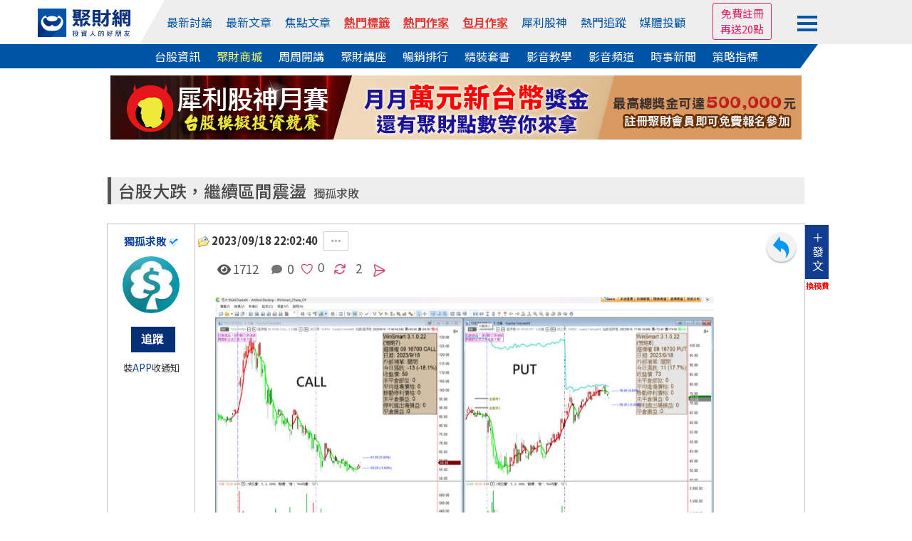

--- FILE ---
content_type: text/html
request_url: https://www.wearn.com/bbs/fansadd_push.asp?fuid=80364
body_size: 636
content:
<!DOCTYPE html>
<html lang="zh" dir="ltr">
<head>
<meta http-equiv="Content-Type" content="text/html; charset=big5" />
<style type="text/css">
body{ margin:0; padding:0 2px}
form{ margin:0; padding:0}
.fans{border: 1px solid #628fd1;color:#333333;float:left; padding:2px 2px 0 2px;margin:5px 0 0 3px; font-size:12px}
.image{float:left; margin-left:-2px;_margin:0;}
.track{    background-color: #063075;
    color: #fff;
    border: solid #fff0;
    width: 61px !important;
    height: 36px;
    text-align: center;
    font-weight: bold;}
.track1{background-color: rgb(39 166 224);
    color: #fff;
    border: solid #fff0;
    width: 61px !important;
    height: 36px;
    text-align: center;
    font-weight: bold;}
</style>

</head>

<body>

    <a href="loginout.asp?mode=login" target="_top"><div class="track" style="margin-left: -6px;  padding-top: 5px;">追蹤</div></a>
    
</body>
</html>



--- FILE ---
content_type: text/html; charset=utf-8
request_url: https://vote.wearn.com/common/api/getLink.php?id=80364&s=small
body_size: -23
content:
<a class="vote_case" href="https://vote.wearn.com/2025/author.php?vid=373 " target="_blank" " ><img src="https://images.wearn.com/votebutton-ss1127.jpg"></a>

--- FILE ---
content_type: text/html; Charset=utf-8
request_url: https://www.wearn.com/bbs/inc_authorlook_ajax.asp?topic_id=1149927&t_author=80364&t=1769107409926
body_size: 1047
content:
<style>.author_span {display:block;color: #aaa;font-size: 0.8rem;}</style><h1><a href="../blog.asp?id=80364">獨孤求敗</a>&nbsp;最新發表主題</h1><ul><li><a title="台股高檔回檔" href="t1217530.html">台股高檔回檔<span class="author_span">2026/01/21  09:16:49</span></a><a href="t1217530.html" title="台股高檔回檔"><img src="https://www.wearn.com/116-11501-1098761b_s.NG"  /></a></li><li><a title="股票圍繞在AI" href="t1217412.html">股票圍繞在AI<span class="author_span">2026/01/20  09:23:58</span></a><a href="t1217412.html" title="股票圍繞在AI"><img src="https://www.wearn.com/116-11501-1098433g_s.NG"  /></a></li><li><a title="台股創新高 費半大漲" href="t1217319.html">台股創新高 費半大漲<span class="author_span">2026/01/19  09:23:33</span></a><a href="t1217319.html" title="台股創新高 費半大漲"><img src="https://www.wearn.com/116-11501-1098182e_s.NG"  /></a></li><li><a title="關稅談判確定 稅率降至15%" href="t1217140.html">關稅談判確定 稅率降至15%<span class="author_span">2026/01/16  09:01:08</span></a><a href="t1217140.html" title="關稅談判確定 稅率降至15%"><img src="https://www.wearn.com/116-11501-1097650q_s.NG"  /></a></li><li><a title="台股高檔等回檔" href="t1217024.html">台股高檔等回檔<span class="author_span">2026/01/15  09:16:22</span></a><a href="t1217024.html" title="台股高檔等回檔"><img src="https://www.wearn.com/116-11501-1097354p_s.NG"  /></a></li><li><a title="站上三萬一" href="t1216920.html">站上三萬一<span class="author_span">2026/01/14  09:12:57</span></a><a href="t1216920.html" title="站上三萬一"><img src="https://www.wearn.com/116-11501-1097053o_s.NG"  /></a></li><li><a title="台股強勢上漲 !!" href="t1216814.html">台股強勢上漲 !!<span class="author_span">2026/01/13  09:20:38</span></a><a href="t1216814.html" title="台股強勢上漲 !!"><img src="https://www.wearn.com/116-11501-1096776u_s.NG"  /></a></li><li><a title="高檔爆量震盪洗刷" href="t1216709.html">高檔爆量震盪洗刷<span class="author_span">2026/01/12  09:43:00</span></a><a href="t1216709.html" title="高檔爆量震盪洗刷"><img src="https://www.wearn.com/116-11501-1096491j_s.NG"  /></a></li><li><a title="高檔爆量請小心" href="t1216524.html">高檔爆量請小心<span class="author_span">2026/01/09  09:05:52</span></a><a href="t1216524.html" title="高檔爆量請小心"><img src="https://www.wearn.com/116-11501-1095913r_s.NG"  /></a></li><li><a title="漲了十天終於回檔" href="t1216404.html">漲了十天終於回檔<span class="author_span">2026/01/08  09:19:14</span></a><a href="t1216404.html" title="漲了十天終於回檔"><img src="https://www.wearn.com/116-11501-1095588d_s.NG"  /></a></li></ul>


--- FILE ---
content_type: text/html; charset=utf-8
request_url: https://www.google.com/recaptcha/api2/aframe
body_size: 267
content:
<!DOCTYPE HTML><html><head><meta http-equiv="content-type" content="text/html; charset=UTF-8"></head><body><script nonce="Bi7KSBvbDARK_XcR9jtbEw">/** Anti-fraud and anti-abuse applications only. See google.com/recaptcha */ try{var clients={'sodar':'https://pagead2.googlesyndication.com/pagead/sodar?'};window.addEventListener("message",function(a){try{if(a.source===window.parent){var b=JSON.parse(a.data);var c=clients[b['id']];if(c){var d=document.createElement('img');d.src=c+b['params']+'&rc='+(localStorage.getItem("rc::a")?sessionStorage.getItem("rc::b"):"");window.document.body.appendChild(d);sessionStorage.setItem("rc::e",parseInt(sessionStorage.getItem("rc::e")||0)+1);localStorage.setItem("rc::h",'1769107410530');}}}catch(b){}});window.parent.postMessage("_grecaptcha_ready", "*");}catch(b){}</script></body></html>

--- FILE ---
content_type: application/javascript
request_url: https://www.wearn.com/bbs/board.js
body_size: 3374
content:
if (screen.width <=800 ){SetCookie('ScreenMode','7');}
if ((screen.width >800 )&&(screen.width<=1024)){SetCookie('ScreenMode','9');}
if (screen.width >1024 ){SetCookie('ScreenMode','12');}
function getCookieVal (offset) {var endstr=document.cookie.indexOf (";",offset);if (endstr==-1) endstr=document.cookie.length;return unescape(document.cookie.substring(offset, endstr));}
function GetCookie (name){var arg=name+"=";var alen=arg.length;var clen=document.cookie.length;var i = 0;while (i<clen){var j=i+alen;if (document.cookie.substring(i,j)==arg) return getCookieVal (j);i = document.cookie.indexOf(" ",i)+1;if (i==0) break;} return null;}
function SetCookie (name, value) { var argv = SetCookie.arguments;var argc = SetCookie.arguments.length;var expires = (argc > 2) ? argv[2] : null;var path = (argc > 3) ? argv[3] : null;var domain = (argc > 4) ? argv[4] : null;var secure = (argc > 5) ? argv[5] : false; document.cookie = name + "=" + escape (value) + ((expires == null) ? "" : ("; expires=" + expires.toGMTString())) + ((path == null) ? "" : ("; path=" + path)) + ((domain == null) ? "" : ("; domain=" + domain)) + ((secure == true) ? "; secure" : ""); }
function DeleteCookie (name) {var exp=new Date(); exp.setTime (exp.getTime()-1); var cval=GetCookie (name); document.cookie=name+"="+cval+"; expires="+exp.toGMTString();}
function MM_swapImgRestore() {var i,x,a=document.MM_sr; for(i=0;a&&i<a.length&&(x=a[i])&&x.oSrc;i++) x.src=x.oSrc;}
function MM_preloadImages() {var d=document; if(d.images){ if(!d.MM_p) d.MM_p=new Array(); var i,j=d.MM_p.length,a=MM_preloadImages.arguments; for(i=0; i<a.length; i++) if (a[i].indexOf("#")!=0){ d.MM_p[j]=new Image; d.MM_p[j++].src=a[i];}}}
function MM_findObj(n,d) {var p,i,x; if(!d) d=document; if((p=n.indexOf("?"))>0&&parent.frames.length) { d=parent.frames[n.substring(p+1)].document; n=n.substring(0,p);} if(!(x=d[n])&&d.all) x=d.all[n]; for (i=0;!x&&i<d.forms.length;i++) x=d.forms[i][n];  for(i=0;!x&&d.layers&&i<d.layers.length;i++) x=MM_findObj(n,d.layers[i].document); return x;}
function MM_swapImage() {var i,j=0,x,a=MM_swapImage.arguments; document.MM_sr=new Array; for(i=0;i<(a.length-2);i+=3) if ((x=MM_findObj(a[i]))!=null){document.MM_sr[j++]=x; if(!x.oSrc) x.oSrc=x.src; x.src=a[i+2];}}
var currentpos,timer;
function initialize() { timer=setInterval("scrollwindow()",10);}
function sc(){clearInterval(timer);}
function scrollwindow() {currentpos=document.body.scrollTop;window.scroll(0,++currentpos);if (currentpos != document.body.scrollTop) sc();}
document.onmousedown=sc
document.ondblclick=initialize
ie = (document.all)? true:false
if (ie){function ctlent(eventobject){if(event.ctrlKey && window.event.keyCode==13){if (trim(this.document.PostForm.Message.value)==""){alert('文章內容不能為空...\n\n' + '請輸入您的回覆內容，\n\n' + '謝謝合作！'); return false;}this.document.PostForm.submit();}}}
clckcnt = 0;
Sclckcnt = 0;
function n_display(t_id){var t_id;t_id.style.display="";}
//SCORE FUNCTION
function Sclckcntr() {
Sclckcnt++;
if(Sclckcnt > 1) {if(Sclckcnt > 2) { return false; }alert('資料正在寫入中......\n\n' + '請稍待片刻......\n\n' + '請勿重複按下確定送出鍵，謝謝！');return false;}return true;}
function clckcntr() {
if (trim(this.document.PostForm.Message.value)=="")
{alert('文章內容不能為空...\n\n' + '請輸入您的回覆內容，\n\n' + '謝謝合作！');
return false;}
 for (var i = 0 ; i < this.document.all("po").length ; i++){ 
 if (this.document.all("po")[i].checked){var j = 1;}
 }	
 if (j != 1 ) { alert('對不起，您尚未選擇此內容是原創或轉貼');	 return false;	 }
var 
hv=document.PostForm.Message.createTextRange();
hv.execCommand("Copy");
clckcnt++;if(clckcnt > 1) {if(clckcnt > 2) { return false; }alert('資料正在寫入中......\n\n' + '請稍待片刻......\n\n' + '請勿重複按下確定送出鍵，謝謝！');return false;}return true;}
function CopyAll(theField) {
var tempval=eval("document.getElementById('" + theField + "')");
tempval.focus();
tempval.select();
therange=tempval.createTextRange();
//therange.execCommand("Copy");
}

function PopWindow(){openScript('misc.asp?action=newmsg',420,320);}
var nn = !!document.layers;
var ie = !!document.all;
if (nn) {netscape.security.PrivilegeManager.enablePrivilege("UniversalSystemClipboardAccess");  var fr=new java.awt.Frame();  var Zwischenablage = fr.getToolkit().getSystemClipboard();}
function h_display(t_id){var t_id;t_id.style.display="none";}
function copy(textarea){if (nn) {textarea.select();Zwischenablage.setContents(new java.awt.datatransfer.StringSelection(textarea.value), null);} else if (ie) {textarea.select();cbBuffer=textarea.createTextRange();cbBuffer.execCommand('Copy');}}
function paste(textarea){ if (nn) {var Inhalt=Zwischenablage.getContents(null); if (Inhalt!=null) textarea.value=Inhalt.getTransferData(java.awt.datatransfer.DataFlavor.stringFlavor);} else if (ie) {textarea.select(); cbBuffer=textarea.createTextRange(); cbBuffer.execCommand('Paste');}}
function openScript(url, width, height){var Win = window.open(url,"openScript",'width=' + width + ',height=' + height + ',resizable=1,scrollbars=yes,menubar=yes,status=yes' );}
function runEx(textarea){var winEx = window.open("", "winEx", "width=360,height=240,status=yes,menubar=yes,scrollbars=yes,resizable=yes"); winEx.document.open("text/html", "replace"); winEx.document.write(unescape(textarea.value)); winEx.document.close(); }
function jumpTo(s) {if (s.selectedIndex != 0) location.href = s.options[s.selectedIndex].value;return 1;}
function trim(p_strString) {var iLen=p_strString.length; while(p_strString.substring(0,1)==" "){ p_strString=p_strString.substring(1,iLen); iLen=p_strString.length; } while(p_strString.substring(iLen-1,iLen)==" "){ p_strString=p_strString.substring(0,iLen-1); iLen=p_strString.length; } return p_strString;}
function DrawImage(ImgD,FitWidth,FitHeight){  
     var image=new Image();  
     image.src=ImgD.src;  
     if(image.width>0 && image.height>0){  
         if(image.width / image.height >= FitWidth / FitHeight){  
             if(image.width>FitWidth){  
                 ImgD.width=FitWidth;  
                 ImgD.height=(image.height*FitWidth)/image.width;  
             }else{  
                 ImgD.width=image.width;  
                ImgD.height=image.height;  
             }  
         } else{  
             if(image.height>FitHeight){  
                 ImgD.height=FitHeight;  
                 ImgD.width=(image.width*FitHeight)/image.height;  
             }else{  
                 ImgD.width=image.width;  
                ImgD.height=image.height;  
             }  
        }  
     }  
 }  
function LoadImg(href) {
	var img = document.getElementById("uploadimg");
	img.innerHTML = '<img src="'+ href + '" border="0" target=_blank title=聚財網會員上傳的圖檔，可開新視窗預覽 onload="javascript:if(this.width>screen.width-333)this.width=screen.width-333" width="450">';
	img.onclick="";
	return false;
}
function LoadImgNew(href) {
var img = document.getElementById(href);
	img.src="http://images.wearn.com/member/78691.jpg" ;
//	if(img.width>screen.width-333)img.width=screen.width-333;
	return false;
}

function LoadImgM(name) {
	var img = document.getElementById(name);
	var t_s;
	var str_arr = name.split("-");
	if (name.indexOf("new" )!= -1) {
end = name.indexOf("wearn") ; 
t_s = name.substr(0,end)//first keyword
name = t_s + str_arr[2] + "/" + name.substr(end , name.length);
	}
	img.innerHTML = '<img src="http://www.wearn.com/bbs/'+ name + '" border="0" target=_blank title=聚財網會員上傳的圖檔 onload="javascript:if(this.width>screen.width-333)this.width=screen.width-333" width="450">';
	img.href="http://www.wearn.com/bbs/"+ name ;
	img.onclick="";
	return false;
}